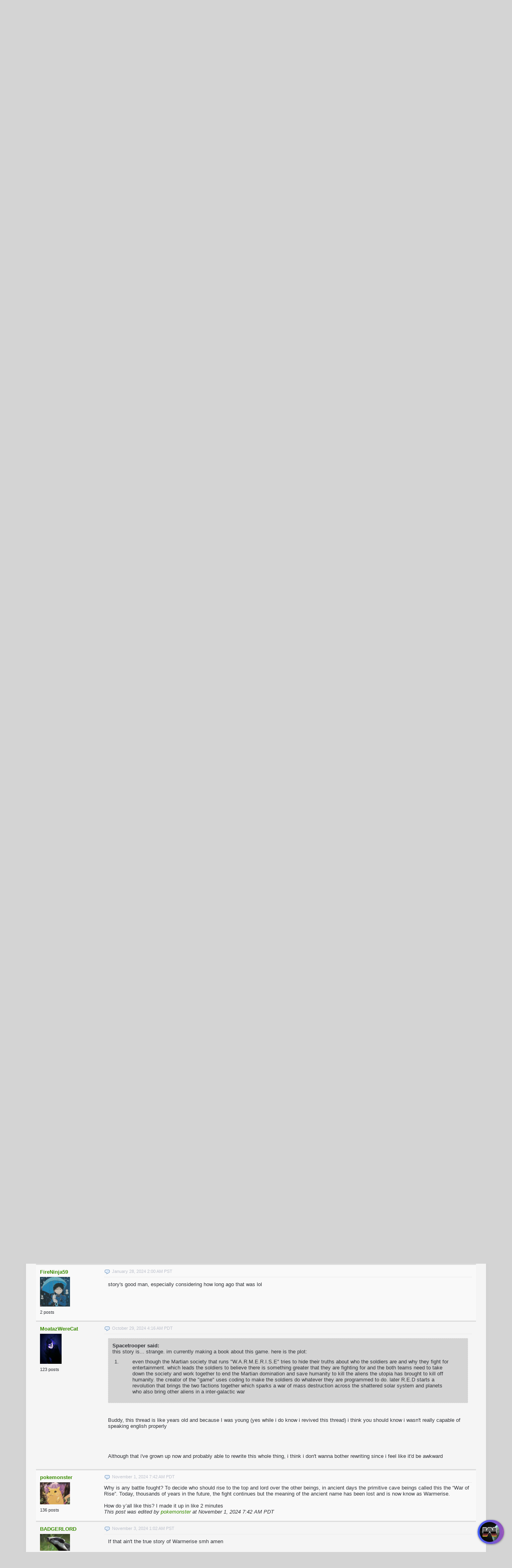

--- FILE ---
content_type: text/html; charset=UTF-8
request_url: https://warmerise.com/forums/topic/993/game-actual-story-of-warmerise/view/post_id/48175
body_size: 12558
content:
<!DOCTYPE html><html xmlns="http://www.w3.org/1999/xhtml" xml:lang="en" lang="en" dir="ltr">
<head>
  <base href="/" />

  
    

      <title>[GAME] Actual Story of Warmerise - Warmerise</title>
  <meta http-equiv="Content-Type" content="text/html; charset=UTF-8" />
<meta http-equiv="Content-Language" content="en" />
<meta name="description" content="Once long years ago in 2070 An cyborgs was sented to earth on their attack Was red team mostly known to have blood why? Because they are cyborgs made out of ..." />
<meta name="keywords" content="once,long,years,ago,in,2070,cyborgs,was,sented,earth,on,their,attack,red" />


      <link href="/favicon.ico?c=265" rel="favicon" type="image/x-icon" />
<link href="/minify/css/a33d02b3ff92e689ec8e1f7b5a909fe9.css" media="screen" rel="stylesheet" />
<link href="https://warmerise.com/forums/topic/993/game-actual-story-of-warmerise/view/post_id/48175" rel="canonical" />
  

    
    <script type="text/javascript">if (window.location.hash == '#_=_')window.location.hash = '';</script>
  <script type="text/javascript">
      </script>
    <script type="text/javascript" src="/externals/mootools/mootools-core-more-chootools-smoothbox4-combined.js?c=265"></script>
<script type="text/javascript" src="/minify/js/b982edfd968fe0bef84266a16707b8bf.js"></script>
<script type="text/javascript">
    //<![CDATA[
    
    Date.setServerOffset('Fri, 16 Jan 2026 17:13:52 +0000');
    
    en4.orientation = 'ltr';
    en4.core.environment = 'production';
    en4.core.language.setLocale('en');
    en4.core.setBaseUrl('/');
    en4.core.staticBaseUrl = '/';
    en4.core.loader = new Element('img', {src: en4.core.staticBaseUrl + 'application/modules/Core/externals/images/loading.gif'});
    
          en4.core.subject = {
        type : 'forum_topic',
        id : 993,
        guid : 'forum_topic_993'
      };
            if( false ) {
      en4.core.runonce.add(function() {
        en4.core.dloader.attach();
      });
    }
    
        //]]>
</script>
<script type="text/javascript">
    //<![CDATA[
    en4.core.language.addData({"Save":"Save","Cancel":"Cancel","delete":"delete"});    //]]>
</script>

  
  
    
    <meta name="viewport" content="width=device-width, initial-scale=1" />
 
</head>
<body id="global_page_forum-topic-view">
    <div id="global_header">
    <div class="layout_page_header">
<div class="generic_layout_container layout_main">
<div class="generic_layout_container layout_core_menu_mini">
<div id='core_menu_mini_menu'>
    <ul>
              <li><a  href="/login/return_url/64-L2ZvcnVtcy90b3BpYy85OTMvZ2FtZS1hY3R1YWwtc3Rvcnktb2Ytd2FybWVyaXNlL3ZpZXcvcG9zdF9pZC80ODE3NQ%3D%3D" class="menu_core_mini core_mini_auth">Sign In</a></li>
          <li><a  href="/signup" class="menu_core_mini core_mini_signup">Sign Up</a></li>
              <li id="global_search_form_container">
        <form id="global_search_form" action="/search" method="get">
          <input type='text' class='text suggested' name='query' id='global_search_field' size='20' maxlength='100' alt='Search' />
        </form>
      </li>
      </ul>
</div>


<script type='text/javascript'>
  var notificationUpdater;

  en4.core.runonce.add(function(){
    if($('global_search_field')){
      new OverText($('global_search_field'), {
        poll: true,
        pollInterval: 500,
        positionOptions: {
          position: ( en4.orientation == 'rtl' ? 'upperRight' : 'upperLeft' ),
          edge: ( en4.orientation == 'rtl' ? 'upperRight' : 'upperLeft' ),
          offset: {
            x: ( en4.orientation == 'rtl' ? -4 : 4 ),
            y: 2
          }
        }
      });
    }

    if($('notifications_markread_link')){
      $('notifications_markread_link').addEvent('click', function() {
        //$('notifications_markread').setStyle('display', 'none');
        en4.activity.hideNotifications('0 Updates');
      });
    }

      });


  var toggleUpdatesPulldown = function(event, element, user_id) {
    if( element.className=='updates_pulldown' ) {
      element.className= 'updates_pulldown_active';
      showNotifications();
    } else {
      element.className='updates_pulldown';
    }
  }

  var showNotifications = function() {
    en4.activity.updateNotifications();
    new Request.HTML({
      'url' : en4.core.baseUrl + 'activity/notifications/pulldown',
      'data' : {
        'format' : 'html',
        'page' : 1
      },
      'onComplete' : function(responseTree, responseElements, responseHTML, responseJavaScript) {
        if( responseHTML ) {
          // hide loading icon
          if($('notifications_loading')) $('notifications_loading').setStyle('display', 'none');

          $('notifications_menu').innerHTML = responseHTML;
          $('notifications_menu').addEvent('click', function(event){
            event.stop(); //Prevents the browser from following the link.

            var current_link = event.target;
            var notification_li = $(current_link).getParent('li');

            // if this is true, then the user clicked on the li element itself
            if( notification_li.id == 'core_menu_mini_menu_update' ) {
              notification_li = current_link;
            }

            var forward_link;
            if( current_link.get('href') ) {
              forward_link = current_link.get('href');
            } else{
              forward_link = $(current_link).getElements('a:last-child').get('href');
            }

            if( notification_li.get('class') == 'notifications_unread' ){
              notification_li.removeClass('notifications_unread');
              en4.core.request.send(new Request.JSON({
                url : en4.core.baseUrl + 'activity/notifications/markread',
                data : {
                  format     : 'json',
                  'actionid' : notification_li.get('value')
                },
                onSuccess : function() {
                  window.location = forward_link;
                }
              }));
            } else {
              window.location = forward_link;
            }
          });
        } else {
          $('notifications_loading').innerHTML = 'You have no new updates.';
        }
      }
    }).send();
  };

  /*
  function focusSearch() {
    if(document.getElementById('global_search_field').value == 'Search') {
      document.getElementById('global_search_field').value = '';
      document.getElementById('global_search_field').className = 'text';
    }
  }
  function blurSearch() {
    if(document.getElementById('global_search_field').value == '') {
      document.getElementById('global_search_field').value = 'Search';
      document.getElementById('global_search_field').className = 'text suggested';
    }
  }
  */
</script></div>

<div class="generic_layout_container layout_core_menu_logo">
<a  href="/"><img src="public/admin/5b9sw8.png" alt="Warmerise" width="284" height="84" /></a></div>

<div class="generic_layout_container layout_core_menu_main">
<ul class="navigation">
    <li>
        <a class="menu_core_main core_main_home" href="/">Home</a>
    </li>
    <li>
        <a class="menu_core_main custom_192" href="/pages/RedvsBlue">Play Now</a>
    </li>
    <li>
        <a class="menu_core_main custom_193" href="/pages/top100">Top 100</a>
    </li>
    <li>
        <a class="menu_core_main core_main_group" href="/groups">Clans</a>
    </li>
    <li>
        <a class="menu_core_main core_main_poll" href="/polls">Polls</a>
    </li>
    <li>
        <a class="menu_core_main core_main_video" href="/videos">Videos</a>
    </li>
    <li>
        <a class="menu_core_main core_main_forum" href="/forums">Forum</a>
    </li>
</ul></div>

<div class="generic_layout_container layout_seaocore_seaocores_lightbox"><div style="display: none;">
<style type="text/css">
  .photo_lightbox_left, 
  .seaocore_lightbox_image_content {background:#0c0c0c;}
  .seaocore_lightbox_user_options{background:#0c0c0c;}
  .seaocore_lightbox_user_right_options{background:#0c0c0c;}
  .seaocore_lightbox_photo_detail{background:#0c0c0c;}
  .seaocore_lightbox_user_options a,
  .seaocore_lightbox_photo_detail,
  .seaocore_lightbox_photo_detail a{color:#FFFFFF;}
</style> 
</div>
<div class='photo_lightbox' id='seaocore_photo_lightbox' style='display: none;'> 
   </div>
<script type="text/javascript">
  var activityfeed_lightbox = '1';
  var flag = '0';
</script>
<div class="photo_lightbox" id="album_light" style="display: none;"></div>
</div>

<div class="generic_layout_container layout_core_html_block">
<style>
.forum_topic_posts img {
max-width: 100%;
height: auto;
}

div.albums_viewmedia, div.albums_viewmedia #media_photo {
max-width: 100%;
}
div.albums_viewmedia_info {
border: 1px solid #fdfdfd;
}
.youtube_iframe_big {
    width: 874px;
    height: 490px;
}
.layout_video_show_same_tags .timestamp, .layout_video_show_also_liked .timestamp,
.layout_video_show_same_poster .timestamp {
	display: none
}

ul.feed .feed_item_link_desc span {
color: #232723;
}

#messages_form_reply .form-elements {
padding: 10px;
background: #eaeaea;
}
#messages_form_reply .compose-content {
background: #fff;
border-radius: 0;
}

.layout_core_menu_main > ul > li a {
font-weight: bold;
}
.fc-consent-root .fc-button:focus .fc-button-label {
outline: 0 !important;
}

.layout_core_menu_main > ul > li:not(.active) a:not(:hover):link, .layout_core_menu_main > ul > li:not(.active) a:not(:hover):visited, .layout_core_menu_mini #core_menu_mini_menu>ul>li>a {
color: #4b4b4e;
}
#core_menu_mini_menu .overTxtLabel {
color: #656668;
}
.layout_gamestreamhome_signup .global_form button, .layout_gamestreamhome_signup .global_form button:hover {
color: #1B2234;
}
</style></div>

<div class="generic_layout_container layout_side_ads">		        
                    <!-- Quick Play Button -->
            <style>
                #floating_game_window {
                    background: gray;
                    display: block;
                    position: fixed;
                    left: 10px;
                    top: 10px;
                    overflow: hidden;
                    /*border-radius: 3px;
                    border: 1px solid #a1a1a1;
                    box-shadow: 0px 1px 4px rgb(16 16 17 / 50%);*/
                    z-index: 111;
                    box-sizing: border-box;
                }
                
                #floating_game_window #window_panel {
                    display: block;
                    /*background: -webkit-gradient(linear, left top, left bottom, color-stop(0, #ebebeb, color-stop(1, #d5d5d5)));
                    background: -webkit-linear-gradient(top, #ebebeb, #d5d5d5);
                    background: -moz-linear-gradient(top, #ebebeb, #d5d5d5);
                    background: -ms-linear-gradient(top, #ebebeb, #d5d5d5);
                    background: -o-linear-gradient(top, #ebebeb, #d5d5d5);
                    background: linear-gradient(top, #ebebeb, #d5d5d5);*/
                    padding: 6px;
                    /*overflow: hidden;*/
                    /*border-bottom: 1px solid #a1a1a1;*/
                    /*border-bottom: 1px solid #c4c4c4;*/
                    -webkit-user-select: none; /* Safari */
                    -ms-user-select: none; /* IE 10 and IE 11 */
                    user-select: none; /* Standard syntax */
                    box-sizing: border-box;
                    position: absolute;
                    width: 100%;
                    left: 0;
                    top: 0;
                    transition: top 0.25s cubic-bezier(0.22, 0.61, 0.36, 1);
                    background: rgba(0, 0, 0, 0.5);
                    background: linear-gradient(to bottom, rgba(0, 0, 0, 0.5) 75%, transparent);
                    /*border-bottom: 1px solid rgb(0.2274, 0.2274, 0.2274, 0.34);*/
                }

                #floating_game_window #window_panel #window_title {
                    /*color: #4d494d;*/
                    color: #dfdfdf;
                    font-size: 14px;
                    display: inline-block;
                    vertical-align: middle;
                    position: absolute;
                    width: 100%;
                    text-align: center;
                    left: 0;
                    top: 0;
                    line-height: 21px;
                }
                
                /*#floating_game_window #window_panel:hover {
                    cursor: move;
                }*/
                
                #floating_game_window #window_panel .window-panel-button {
                    background: #ff5c5c;
                    display: table;
                    width: 15px;
                    height: 15px;
                    text-align: center;
                    border-radius: 100%;
                    color: #1a1a1a;
                    margin-right: 3px;
                    display: inline-block;
                    vertical-align: top;
                    position: relative;
                    z-index: 1;
                    margin-top: -3px;
                }
                
                #floating_game_window #window_panel .window-panel-button span {
                    display: block;
                    font-size: 11px;
                    width: 15px;
                    height: 15px;
                    line-height: 15px;
                }
                
                #floating_game_window #window_panel .window-panel-button:hover {
                    cursor: pointer;
                }
                
                #floating_game_window #window_panel .window-panel-button:hover span {
                    display: block;
                }
                
                #floating_game_window #game_area {
                    width: /*1000px*/ 100%;
                    height: 600px;
                    box-sizing: border-box;
                }
                
                #media_area {
                    height: 90px;
                    width: 100%;
                    /*background: #f5f5f5;*/
                    display: block;
                    box-sizing: border-box;
                    position: absolute;
                    top: 0;
                    opacity: 0.5;
                    pointer-events: none;
                }
                
                #media_area:hover {
                    opacity: 1;
                }
                
                #media_area a {
                    pointer-events: all;
                }
                
                #media_area .media-close-button:hover {
                    cursor: pointer;
                }
            </style>
         
            <div id="floating_game_window" style="display: none;" >
                <div id="window_panel" >
                    <div class="window-panel-button" title="Close" onclick="CloseGameWindow();"><span>&#10006;</span></div>
                    <div id="window_title" >Warmerise | Red vs Blue</div>
                    <div id="window_panel_hover_target" style="position: absolute; display: block; width: 100%; height: 5px; left: 0; bottom: -5px;"></div>
                </div>
                <div id="game_area" >
                
                </div>
                <div id="media_area" >
                
                </div>
            </div>
            
            <script>
                function ResizeGameWindow(){
                    if(game_iframe == null)
                        return;
                    
                    floating_game_window.style.left = 0;
                    floating_game_window.style.top = 0;
                    floating_game_window.style.width = window.innerWidth + "px";
                    floating_game_window.style.height = window.innerHeight + "px";
                    game_area.style.height = (floating_game_window.clientHeight/* - window_panel.offsetHeight*//* - media_area.offsetHeight*/)  + "px";
                }
                
                window.addEventListener("resize", ResizeGameWindow);
                
                function FetchMedia(){
                    /*if(mediaRequestsToOmit > 0){
                        mediaRequestsToOmit--;
                        return;
                    }
                    fetch('/Warmerise/Request/?action_local=request&pool_id=82206')
                        .then(res => res.json())
                        .then((out) => {
                            if(out.error == ""){
                                media_area.innerHTML = "";
                                var a = document.createElement('a');
                                a.href = out.click_url;
                                a.style.cssText = "width:" + out.image_width + "px; height:" + out.image_height + "px; background:" + "url('" + out.image_url + "'); background-repeat:no-repeat; background-size:contain; display:table; margin:0 auto; position: relative; border-radius: 0 0 3px 3px;";
                                a.target = '_blank';
                                var close_button = document.createElement('div');
                                close_button.title = "Close Ad";
                                close_button.className = "media-close-button";
                                close_button.style.cssText = 'display: block; width: 15px; height: 15px; box-sizing: border-box; border-radius: 100%; border: 1px solid #f5f5f5; color: #f5f5f5; text-align: center; position: absolute; bottom: 0; right: 0;';
                                close_button.innerHTML = '<span style="font-size: 10px; line-height: 13px; display: block; width: 13px; height: 13px;">&#10006;</span>';
                                close_button.onclick = function(e) {
                                    e.preventDefault();
                                    media_area.innerHTML = "";
                                    mediaRequestsToOmit = 30;
                                };
                                a.appendChild(close_button);
                                media_area.appendChild(a);
                            }
                    }).catch(err => console.error(err));*/
                }
                
                //Dragable window
                var floating_game_window = document.getElementById("floating_game_window");
                var window_panel = document.getElementById("window_panel");
                var game_area = document.getElementById("game_area");
                var media_area = document.getElementById("media_area");
                var window_title = document.getElementById("window_title");
                var game_iframe = null;
                var store_title = "";
                var ad_interval = null;
                var mediaRequestsToOmit = 0;
                var onPanelMouseLeaveTimeout = null;
                
                window_panel.onmouseenter = function(){
                    OnPanelMouseEnter(this);
                };
                function OnPanelMouseEnter(el){
                    el.style.top = 0;
                    if(onPanelMouseLeaveTimeout != null){
                        clearTimeout(onPanelMouseLeaveTimeout);
                        onPanelMouseLeaveTimeout = null;
                    }
                }
                window_panel.onmouseleave = function(){
                    OnPanelMouseLeave(this, 1000);
                };
                function OnPanelMouseLeave(el, delay){
                    onPanelMouseLeaveTimeout = setTimeout(function() { el.style.top = "-" + el.offsetHeight + "px"; }, /*2500*/ delay);
                }

                //dragElement(floating_game_window);
                
                function dragElement(elmnt, drag_elemnt, callback = null) {
                    var pos1 = 0, pos2 = 0, pos3 = 0, pos4 = 0;
                    var startX = 0, startY = 0;
                    /*if (document.getElementById(/*elmnt.id + "header"* / "window_panel")) {
                        // if present, the header is where you move the DIV from:
                        document.getElementById(/*elmnt.id + "header"* / "window_panel").onmousedown = dragMouseDown;
                    } else {
                        // otherwise, move the DIV from anywhere inside the DIV:
                        elmnt.onmousedown = dragMouseDown;
                    }*/
                    
                    drag_elemnt.onmousedown = dragMouseDown;

                    function dragMouseDown(e) {
                        e = e || window.event;
                        e.preventDefault();
                        // get the mouse cursor position at startup:
                        pos3 = e.clientX;
                        pos4 = e.clientY;
                        startX = e.clientX;
                        startY = e.clientY;
                        document.onmouseup = closeDragElement;
                        // call a function whenever the cursor moves:
                        document.onmousemove = elementDrag;
                    }

                    function elementDrag(e) {
                        e = e || window.event;
                        e.preventDefault();
                        // calculate the new cursor position:
                        pos1 = pos3 - e.clientX;
                        pos2 = pos4 - e.clientY;
                        pos3 = e.clientX;
                        pos4 = e.clientY;
                        // set the element's new position:
                        elmnt.style.top = (elmnt.offsetTop - pos2) + "px";
                        elmnt.style.left = (elmnt.offsetLeft - pos1) + "px";
                    }

                    function closeDragElement() {
                        if(callback != null){
                            callback(startX, startY, pos3, pos4);
                        }
                        // stop moving when mouse button is released:
                        document.onmouseup = null;
                        document.onmousemove = null;
                    }
                }
                
                function OpenGameWindow(){
                    if(game_iframe == null){
                        game_iframe = document.createElement('iframe');
                        game_iframe.src = "/Warmerise/ProductionWebGL/PlayerData/?v=5.0.9&DisablePreloader=0";
                        game_iframe.style.width = "100%";
                        game_iframe.style.height = "100%";
                        game_iframe.style.border = "0";
                        game_iframe.setAttribute("scrolling", "no");
                        game_area.appendChild(game_iframe);
                        
                        //mediaRequestsToOmit = 0;

                        var game_panel_info_key = "wm_game_panel_info";
                        OnPanelMouseEnter(window_panel);
                        OnPanelMouseLeave(window_panel, sessionStorage.getItem(game_panel_info_key) === null ? 2000 : 1000);
                        if (sessionStorage.getItem(game_panel_info_key) === null) {
                            
                            sessionStorage.setItem(game_panel_info_key, "1");
                        }
                    }
                    
                    floating_game_window.style.display = "block";
                    /*var height_tmp = floating_game_window.offsetHeight;
                    var width_tmp = floating_game_window.offsetWidth;
                    floating_game_window.style.left = (window.innerWidth/2 - width_tmp/2) + "px";
                    floating_game_window.style.top = (window.innerHeight/2 - height_tmp/2) + "px";*/
                    ResizeGameWindow();
                    
                    if(store_title == ""){
                        store_title = document.title;
                    }
                    
                    document.title = "(Playing) " + store_title;
                    
                    media_area.innerHTML = "";
                    
                    setTimeout(FetchMedia, 20000);
                    if(ad_interval != null){
                        clearInterval(ad_interval);
                        //ad_interval = null;
                    }
                    ad_interval = setInterval(FetchMedia, 120000); //1min. = 60000 milliseconds
                    
                    document.body.style.overflow = "hidden";
                }
                
                function CloseGameWindow(){
                    if(!confirm("Close the game?"))
                        return;
                    
                    if(game_iframe != null){
                        game_iframe.remove();
                        game_iframe = null;
                    }
                    
                    floating_game_window.style.display = "none";
                    
                    document.title = store_title;
                    
                    document.body.style.overflow = null;
                    
                    if(ad_interval != null){
                        clearInterval(ad_interval);
                        ad_interval = null;
                    }
                }
            </script>
            
                        
            <style>
                #floating_play_button { height: 60px; width: 60px; position: fixed; border-radius: 30px; overflow: hidden; box-shadow: 0px 1px 4px rgba(16, 16, 17, 0.5); -webkit-user-select: none; -ms-user-select: none; user-select: none; z-index: 44; }
                
                #floating_play_button:active { margin-bottom: -1px; }
                
                #floating_play_button:hover { cursor: pointer; }
                
                #floating_play_button .button_icon { width: 50px; height: 50px; border-radius: 100%; position: absolute; left: 5px; top: 5px; overflow: hidden; background: #0e0e0f; }
                
                #floating_play_button .button_icon img { width: 50px; height: 50px; transition: scale 0.25s cubic-bezier(0.22, 0.61, 0.36, 1); }
                
                #floating_play_button_drag_target { position: absolute; height: 100%; width: 20px; z-index: 1; left: 0; top: 0;}
                
                #floating_play_button_drag_target:hover { cursor: move; }
                
                #background_gradient { background: rgb(63,94,251); background: linear-gradient(90deg, rgba(63,94,251,1) 0%, rgba(252,70,107,1) 100%); height: 100%; width: 157px; position: absolute; left: 0; top: 0; z-index: -1; }
                
                #floating_play_button_text { display: block; line-height: 60px; color: #fbf5ff; font-size: 14px; margin-left: 60px; transition: opacity 0.25s cubic-bezier(0.4, 0, 0.2, 1); opacity: 0; position: absolute; white-space: nowrap; text-transform: uppercase; }
                
                .active #floating_play_button_text { opacity: 1; }
                #floating_play_button.hower .button_icon img { scale: 107%; }
            </style>
            
            <div id="floating_play_button">
                <div id="floating_play_button_drag_target" ></div>
                <div id="background_gradient"></div>
                <div class="button_icon" id="button_icon" ><img src="/Warmerise/Images/GameIcon_small.jpg" alt="Warmerise Game Icon"></div>
                <div id="floating_play_button_text">Play Now</div>
            </div>
            
            <script>
                var floating_play_button = document.getElementById("floating_play_button");
                var background_gradient = document.getElementById("background_gradient");
                var floating_play_button_text = document.getElementById("floating_play_button_text");
                var button_drag_target = document.getElementById("floating_play_button_drag_target");
                
                document.getElementById("background_gradient").style.width = (60 + floating_play_button_text.offsetWidth + 10) + 'px';
                
                var cornet_storage_key = "wm_quick_play_button_settings";
                var floating_button_info_expand_key =  "wm_quick_play_button_info";
                var corner = 1; //1 = bottom right, 2 = top right, 3 = top left, 4 = bottom left
                if (localStorage.getItem(cornet_storage_key) !== null) {
                    var str_tmp = localStorage.getItem(cornet_storage_key);
                    if(str_tmp.length > 0) {
                        if (!isNaN(str_tmp)) {
                            corner = parseInt(str_tmp);
                        }
                    }
                }
                SetFloatingButtonCorner(corner, false);
                
                floating_play_button.onmouseenter = function(){
                    FloatingButtonMouseHover(this);
                };
                function FloatingButtonMouseHover(el){
                    el.className='active hower'; 
                    el.style.width = (60 + floating_play_button_text.offsetWidth + 10) + 'px';
                }
                floating_play_button.onmouseleave = function(){
                    FloatingButtonMouseLeave(this);
                };
                function FloatingButtonMouseLeave(el){
                    el.className=''; 
                    el.style.width = null;
                }
                floating_play_button.onclick = function(e){
                    if(e.target == button_drag_target)
                        return;
                    //window.open('https://warmerise.com/pages/RedvsBlue', '_top');
                    OpenGameWindow();
                };
                
                if (localStorage.getItem(floating_button_info_expand_key) === null) {
                    FloatingButtonMouseHover(floating_play_button);
                    setTimeout(function() { FloatingButtonMouseLeave(floating_play_button); }, 2500);
                    
                    localStorage.setItem(floating_button_info_expand_key, "1");
                }
                
                dragElement(floating_play_button, button_drag_target, FloatingButtonDragCallback);
                
                function SetFloatingButtonCorner(corner_id, animate){
                    floating_play_button.style.transition = "width 0.25s cubic-bezier(0.22, 0.61, 0.36, 1),top 0.25s cubic-bezier(0.22, 0.61, 0.36, 1),left 0.25s cubic-bezier(0.22, 0.61, 0.36, 1)";
                                    
                    floating_play_button.style.left = null;
                    floating_play_button.style.top = null;
                    floating_play_button.style.right = null;
                    floating_play_button.style.bottom = null;
                    
                    if(animate){
                        if(corner_id == 1){
                            floating_play_button.style.top = "calc(100% - 80px)";  
                            floating_play_button.style.left = "calc(100% - 80px)"; 
                        }
                        else if(corner_id == 2){
                            floating_play_button.style.top = "20px";  
                            floating_play_button.style.left = "calc(100% - 80px)"; 
                        }
                        else if(corner_id == 3){
                            floating_play_button.style.top = "20px";    
                            floating_play_button.style.left = "20px"; 
                        }
                        else if(corner_id == 4){
                            floating_play_button.style.top = "calc(100% - 80px)";  
                            floating_play_button.style.left = "20px";
                        }
                            
                        setTimeout(function() {                    
                            SetFloatingButtonCornerBase(corner_id);
                        }, 300);
                    }else{
                        SetFloatingButtonCornerBase(corner_id);
                    }
                }
                
                function SetFloatingButtonCornerBase(corner_id){
                    floating_play_button.style.left = null;
                    floating_play_button.style.top = null;
                    floating_play_button.style.right = null;
                    floating_play_button.style.bottom = null;
                    
                    if(corner_id == 1){
                        floating_play_button.style.right = "20px";  
                        floating_play_button.style.bottom = "20px"; 
                    }
                    else if(corner_id == 2){
                        floating_play_button.style.right = "20px";  
                        floating_play_button.style.top = "20px"; 
                    }
                    else if(corner_id == 3){
                        floating_play_button.style.left = "20px";  
                        floating_play_button.style.top = "20px"; 
                    }
                    else if(corner_id == 4){
                        floating_play_button.style.left = "20px";  
                        floating_play_button.style.bottom = "20px"; 
                    }
                    
                    floating_play_button.style.transition = "width 0.25s cubic-bezier(0.22, 0.61, 0.36, 1)";
                }
                
                function FloatingButtonDragCallback(startX, startY, endX, endY){
                    //console.log(startX, startY, endX, endY, corner);
                    
                    var threshold = 24;
                    
                    //Diagonal
                    if(Math.abs(endY - startY) > threshold * 1.5 && Math.abs(endX - startX) > threshold * 1.5){
                        var differenceX = endX - startX;
                        if(corner == 1 && differenceX < 0){
                            corner = 3;
                        }
                        else if(corner == 3 && differenceX > 0){
                            corner = 1;
                        }
                        else if(corner == 2 && differenceX < 0){
                            corner = 4;
                        }
                        else if(corner == 4 && differenceX > 0){
                            corner = 2;
                        }
                    }
                    else if(Math.abs(endY - startY) > threshold){
                        var differenceY = endY - startY;
                        if(corner == 1 && differenceY < 0){
                            corner = 2;
                        }
                        else if(corner == 2 && differenceY > 0){
                            corner = 1;
                        }
                        else if(corner == 3 && differenceY > 0){
                            corner = 4;
                        }
                        else if(corner == 4 && differenceY < 0){
                            corner = 3;
                        }
                    }
                    else if(Math.abs(endX - startX) > threshold){
                        var differenceX = endX - startX;
                        if(corner == 1 && differenceX < 0){
                            corner = 4;
                        }
                        else if(corner == 2 && differenceX < 0){
                            corner = 3;
                        }
                        else if(corner == 4 && differenceX > 0){
                            corner = 1;
                        }
                        else if(corner == 3 && differenceX > 0){
                            corner = 2;
                        }
                    }
                    
                    localStorage.setItem(cornet_storage_key, corner.toString());

                    SetFloatingButtonCorner(corner, true);
                }
            </script>
            </div>
</div>
</div>
  </div>
  <div id='global_wrapper'>
    <div id='global_content'>
            
<div class="layout_page_forum_topic_view">
<div class="generic_layout_container layout_main">
<div class="generic_layout_container layout_middle">
<div class="generic_layout_container layout_core_content">

<h2>
<a  href="/forums">Forums</a>  &#187; <a  href="/forums/9">Off-Topic</a></h2>

<div class="forum_topic_title_wrapper">
  <div class="forum_topic_title_options">
    <a  href="/forums/9/off-topic" class="buttonlink icon_back">Back To Topics</a>          </div>
  <div class="forum_topic_title">
    <h3>[GAME] Actual Story of Warmerise</h3>
  </div>
</div>



<div class="forum_topic_pages">
  



</div>


<script type="text/javascript">
  en4.core.runonce.add(function() {
    $$('.forum_topic_posts_info_body').enableLinks();

    // Scroll to the selected post
    var post_id = 48175;
    if( post_id > 0 ) {
      window.scrollTo(0, $('forum_post_' + post_id).getPosition().y);
    }
  });
</script>

<ul class="forum_topic_posts">
                  <li id="forum_post_16016" class="forum_nth_0">
      <div class="forum_topic_posts_author">
        <div class="forum_topic_posts_author_name">
        <a  href="/profile/MoatazWereCat">MoatazWereCat</a>        </div>
        <div class="forum_topic_posts_author_photo">
        <img src="/public/user/36/71/06/664cb_20f3.jpg?c=b0a1" alt="" class="thumb_profile item_photo_user  thumb_profile" />        </div>
        <ul class="forum_topic_posts_author_info">
                                                          
                      <li>
              123              posts            </li>
                  </ul>
      </div>
      <div class="forum_topic_posts_info">
        <div class="forum_topic_posts_info_top">
          <div class="forum_topic_posts_info_top_anchor">
            <a href="/forums/topic/993/game-actual-story-of-warmerise/view/post_id/16016">
              &nbsp;
            </a>
          </div>
          <div class="forum_topic_posts_info_top_date">
            October 12, 2019 10:17 PM PDT          </div>
          <div class="forum_topic_posts_info_top_options">
                                              </div>
        </div>
        <div class="forum_topic_posts_info_body">
          <p>Once long years ago in 2070 An cyborgs was sented to earth on their attack Was red team mostly known to have blood why? Because they are cyborgs made out of machine opsite forces aka blue team nanotroopers has sented to fight against them battle was brutal Before they do that in 2030 Rebel ones was rebels but now they are Cyborgs Because of the infection Alot of those soldiers getting blead to death because of the attack unknownly the cyborgs where only ones who hold the gravity gun their king Was named the sky trooper and they have sky trooper in opsite force also they all attacked but one of sky trooper get injured into his leg and all cyborgs got really mad and angry they killed all ops and they all died once they have added strong and upgraded ones with shields red ones start acts like them blue ones are keeping their teammates safe by shield so they dont die they killed all cyborgs FINAL Attack for the cyborgs was TO KILL THE CAPTAIN mostly all them died no one surived against final attack So they make war and make rise this is why game called warmerise once they fight and they found captain dead on his chair all nanotropers got angry and used strong weapons And killed all cyborgs they finally kept humanity safe from being&nbsp; extinct also whats story behind the maps? Storys behind maps First one and last was The base Base was actually Base for the oposite force and other Thogether they fighted Until they destroyed the cyborgs Red team They find buried Rebel on the Floor Sky trooper said:How many years was this thing buried before? Nanotrooper:i have no idea Mostly they tired to firgure out the problem but They well try Most important Their Captain Name:<span style="background-color: #000000; color: #000000;">-----------</span></p>
<p><span style="background-color: #ffffff;">They want to stop the Cyborgs For once and for all Then they go to the most important Area called DIE RISE They fighted in it And no idea why the cyborgs are here Fighting alot and fighting fighting And after many gunfights They find that theres sercet note says theres Something else Written on it But with alien language it says That aliens was ones who created the Cyborgs from The Vent With blood</span></p>
<p><span style="background-color: #ffffff;">Sky trooper Said:This is very confusing i never heared of that before!</span></p>
<p><span style="background-color: #ffffff;">Nanotrooper:I know that is actually confusing</span></p>
<p><span style="background-color: #ffffff;">More storys coming soon</span></p>
<p><span style="background-color: #000000;">&nbsp;</span></p>                  </div>
              </div>
    </li>
                  <li id="forum_post_16027" class="forum_nth_1">
      <div class="forum_topic_posts_author">
        <div class="forum_topic_posts_author_name">
        <a  href="javascript:void(0);"><i>Deleted Member</i></a>        </div>
        <div class="forum_topic_posts_author_photo">
        <img src="/application/modules/User/externals/images/nophoto_user_thumb_profile.png" alt="" class="thumb_profile item_photo_user item_nophoto " />        </div>
        <ul class="forum_topic_posts_author_info">
                                                          
                  </ul>
      </div>
      <div class="forum_topic_posts_info">
        <div class="forum_topic_posts_info_top">
          <div class="forum_topic_posts_info_top_anchor">
            <a href="/forums/topic/993/game-actual-story-of-warmerise/view/post_id/16027">
              &nbsp;
            </a>
          </div>
          <div class="forum_topic_posts_info_top_date">
            October 14, 2019 4:48 AM PDT          </div>
          <div class="forum_topic_posts_info_top_options">
                                                                                      </div>
        </div>
        <div class="forum_topic_posts_info_body">
          <p>lol</p>                  </div>
              </div>
    </li>
                  <li id="forum_post_16031" class="forum_nth_0">
      <div class="forum_topic_posts_author">
        <div class="forum_topic_posts_author_name">
        <a  href="/profile/MoatazWereCat">MoatazWereCat</a>        </div>
        <div class="forum_topic_posts_author_photo">
        <img src="/public/user/36/71/06/664cb_20f3.jpg?c=b0a1" alt="" class="thumb_profile item_photo_user  thumb_profile" />        </div>
        <ul class="forum_topic_posts_author_info">
                                                          
                      <li>
              123              posts            </li>
                  </ul>
      </div>
      <div class="forum_topic_posts_info">
        <div class="forum_topic_posts_info_top">
          <div class="forum_topic_posts_info_top_anchor">
            <a href="/forums/topic/993/game-actual-story-of-warmerise/view/post_id/16031">
              &nbsp;
            </a>
          </div>
          <div class="forum_topic_posts_info_top_date">
            October 14, 2019 5:35 AM PDT          </div>
          <div class="forum_topic_posts_info_top_options">
                                              </div>
        </div>
        <div class="forum_topic_posts_info_body">
          <p>lol for what theres nothing FUNNY okay?</p>                  </div>
              </div>
    </li>
                  <li id="forum_post_16033" class="forum_nth_1">
      <div class="forum_topic_posts_author">
        <div class="forum_topic_posts_author_name">
        <a  href="javascript:void(0);"><i>Deleted Member</i></a>        </div>
        <div class="forum_topic_posts_author_photo">
        <img src="/application/modules/User/externals/images/nophoto_user_thumb_profile.png" alt="" class="thumb_profile item_photo_user item_nophoto " />        </div>
        <ul class="forum_topic_posts_author_info">
                                                          
                  </ul>
      </div>
      <div class="forum_topic_posts_info">
        <div class="forum_topic_posts_info_top">
          <div class="forum_topic_posts_info_top_anchor">
            <a href="/forums/topic/993/game-actual-story-of-warmerise/view/post_id/16033">
              &nbsp;
            </a>
          </div>
          <div class="forum_topic_posts_info_top_date">
            October 14, 2019 7:21 AM PDT          </div>
          <div class="forum_topic_posts_info_top_options">
                                                                                      </div>
        </div>
        <div class="forum_topic_posts_info_body">
          <p>You need some help learning english.</p>                  </div>
              </div>
    </li>
                  <li id="forum_post_16037" class="forum_nth_0">
      <div class="forum_topic_posts_author">
        <div class="forum_topic_posts_author_name">
        <a  href="/profile/MoatazWereCat">MoatazWereCat</a>        </div>
        <div class="forum_topic_posts_author_photo">
        <img src="/public/user/36/71/06/664cb_20f3.jpg?c=b0a1" alt="" class="thumb_profile item_photo_user  thumb_profile" />        </div>
        <ul class="forum_topic_posts_author_info">
                                                          
                      <li>
              123              posts            </li>
                  </ul>
      </div>
      <div class="forum_topic_posts_info">
        <div class="forum_topic_posts_info_top">
          <div class="forum_topic_posts_info_top_anchor">
            <a href="/forums/topic/993/game-actual-story-of-warmerise/view/post_id/16037">
              &nbsp;
            </a>
          </div>
          <div class="forum_topic_posts_info_top_date">
            October 14, 2019 9:43 AM PDT          </div>
          <div class="forum_topic_posts_info_top_options">
                                              </div>
        </div>
        <div class="forum_topic_posts_info_body">
          <p>You need to shut your mouth young man</p>                  </div>
              </div>
    </li>
                  <li id="forum_post_16038" class="forum_nth_1">
      <div class="forum_topic_posts_author">
        <div class="forum_topic_posts_author_name">
        <a  href="javascript:void(0);"><i>Deleted Member</i></a>        </div>
        <div class="forum_topic_posts_author_photo">
        <img src="/application/modules/User/externals/images/nophoto_user_thumb_profile.png" alt="" class="thumb_profile item_photo_user item_nophoto " />        </div>
        <ul class="forum_topic_posts_author_info">
                                                          
                  </ul>
      </div>
      <div class="forum_topic_posts_info">
        <div class="forum_topic_posts_info_top">
          <div class="forum_topic_posts_info_top_anchor">
            <a href="/forums/topic/993/game-actual-story-of-warmerise/view/post_id/16038">
              &nbsp;
            </a>
          </div>
          <div class="forum_topic_posts_info_top_date">
            October 14, 2019 9:50 AM PDT          </div>
          <div class="forum_topic_posts_info_top_options">
                                                                                      </div>
        </div>
        <div class="forum_topic_posts_info_body">
          <p>See? I knew you could speak english :D</p>                  </div>
              </div>
    </li>
                  <li id="forum_post_16050" class="forum_nth_0">
      <div class="forum_topic_posts_author">
        <div class="forum_topic_posts_author_name">
        <a  href="javascript:void(0);"><i>Deleted Member</i></a>        </div>
        <div class="forum_topic_posts_author_photo">
        <img src="/application/modules/User/externals/images/nophoto_user_thumb_profile.png" alt="" class="thumb_profile item_photo_user item_nophoto " />        </div>
        <ul class="forum_topic_posts_author_info">
                                                          
                  </ul>
      </div>
      <div class="forum_topic_posts_info">
        <div class="forum_topic_posts_info_top">
          <div class="forum_topic_posts_info_top_anchor">
            <a href="/forums/topic/993/game-actual-story-of-warmerise/view/post_id/16050">
              &nbsp;
            </a>
          </div>
          <div class="forum_topic_posts_info_top_date">
            October 14, 2019 8:55 PM PDT          </div>
          <div class="forum_topic_posts_info_top_options">
                                                                                      </div>
        </div>
        <div class="forum_topic_posts_info_body">
          <p><strong>shut my mouth too</strong></p>
<p>&nbsp;</p>
<p>&nbsp;</p>                  </div>
              </div>
    </li>
                  <li id="forum_post_16216" class="forum_nth_1">
      <div class="forum_topic_posts_author">
        <div class="forum_topic_posts_author_name">
        <a  href="javascript:void(0);"><i>Deleted Member</i></a>        </div>
        <div class="forum_topic_posts_author_photo">
        <img src="/application/modules/User/externals/images/nophoto_user_thumb_profile.png" alt="" class="thumb_profile item_photo_user item_nophoto " />        </div>
        <ul class="forum_topic_posts_author_info">
                                                          
                  </ul>
      </div>
      <div class="forum_topic_posts_info">
        <div class="forum_topic_posts_info_top">
          <div class="forum_topic_posts_info_top_anchor">
            <a href="/forums/topic/993/game-actual-story-of-warmerise/view/post_id/16216">
              &nbsp;
            </a>
          </div>
          <div class="forum_topic_posts_info_top_date">
            October 28, 2019 2:48 PM PDT          </div>
          <div class="forum_topic_posts_info_top_options">
                                                                                      </div>
        </div>
        <div class="forum_topic_posts_info_body">
          <p>Once there was an ultimate being named God, He then created a guy named Max, who made this game. BOOOOOOM MIND BLOWING!!!!!!!!</p>                  </div>
              </div>
    </li>
                  <li id="forum_post_18915" class="forum_nth_0">
      <div class="forum_topic_posts_author">
        <div class="forum_topic_posts_author_name">
        <a  href="/profile/ethan2005">ethan2005</a>        </div>
        <div class="forum_topic_posts_author_photo">
        <img src="/public/user/f7/b4/06/6a849_c2da.jpg?c=be68" alt="" class="thumb_profile item_photo_user  thumb_profile" />        </div>
        <ul class="forum_topic_posts_author_info">
                                                          
                      <li>
              12              posts            </li>
                  </ul>
      </div>
      <div class="forum_topic_posts_info">
        <div class="forum_topic_posts_info_top">
          <div class="forum_topic_posts_info_top_anchor">
            <a href="/forums/topic/993/game-actual-story-of-warmerise/view/post_id/18915">
              &nbsp;
            </a>
          </div>
          <div class="forum_topic_posts_info_top_date">
            May 23, 2020 2:27 PM PDT          </div>
          <div class="forum_topic_posts_info_top_options">
                                              </div>
        </div>
        <div class="forum_topic_posts_info_body">
          <p>lol, funny</p>                  </div>
              </div>
    </li>
                  <li id="forum_post_18925" class="forum_nth_1">
      <div class="forum_topic_posts_author">
        <div class="forum_topic_posts_author_name">
        <a  href="/profile/ExtremeDestiny555">ExtremeDestiny555</a>        </div>
        <div class="forum_topic_posts_author_photo">
        <img src="/public/user/21/a5/06/69882_7211.png?c=6774" alt="" class="thumb_profile item_photo_user  thumb_profile" />        </div>
        <ul class="forum_topic_posts_author_info">
                                                          
                      <li>
              58              posts            </li>
                  </ul>
      </div>
      <div class="forum_topic_posts_info">
        <div class="forum_topic_posts_info_top">
          <div class="forum_topic_posts_info_top_anchor">
            <a href="/forums/topic/993/game-actual-story-of-warmerise/view/post_id/18925">
              &nbsp;
            </a>
          </div>
          <div class="forum_topic_posts_info_top_date">
            May 23, 2020 8:34 PM PDT          </div>
          <div class="forum_topic_posts_info_top_options">
                                              </div>
        </div>
        <div class="forum_topic_posts_info_body">
          <p>Lol true that</p>                  </div>
              </div>
    </li>
                  <li id="forum_post_19133" class="forum_nth_0">
      <div class="forum_topic_posts_author">
        <div class="forum_topic_posts_author_name">
        <a  href="/profile/MoatazWereCat">MoatazWereCat</a>        </div>
        <div class="forum_topic_posts_author_photo">
        <img src="/public/user/36/71/06/664cb_20f3.jpg?c=b0a1" alt="" class="thumb_profile item_photo_user  thumb_profile" />        </div>
        <ul class="forum_topic_posts_author_info">
                                                          
                      <li>
              123              posts            </li>
                  </ul>
      </div>
      <div class="forum_topic_posts_info">
        <div class="forum_topic_posts_info_top">
          <div class="forum_topic_posts_info_top_anchor">
            <a href="/forums/topic/993/game-actual-story-of-warmerise/view/post_id/19133">
              &nbsp;
            </a>
          </div>
          <div class="forum_topic_posts_info_top_date">
            May 31, 2020 9:15 PM PDT          </div>
          <div class="forum_topic_posts_info_top_options">
                                              </div>
        </div>
        <div class="forum_topic_posts_info_body">
          <p>Anyways it wasn't that real fun</p>                  </div>
              </div>
    </li>
                  <li id="forum_post_43919" class="forum_nth_1">
      <div class="forum_topic_posts_author">
        <div class="forum_topic_posts_author_name">
        <a  href="/profile/MewEnger">MewEnger</a>        </div>
        <div class="forum_topic_posts_author_photo">
        <img src="/public/user/c6/17/0e/dfbbd_ef6b.png?c=30dd" alt="" class="thumb_profile item_photo_user  thumb_profile" />        </div>
        <ul class="forum_topic_posts_author_info">
                                                          
                      <li>
              1              posts            </li>
                  </ul>
      </div>
      <div class="forum_topic_posts_info">
        <div class="forum_topic_posts_info_top">
          <div class="forum_topic_posts_info_top_anchor">
            <a href="/forums/topic/993/game-actual-story-of-warmerise/view/post_id/43919">
              &nbsp;
            </a>
          </div>
          <div class="forum_topic_posts_info_top_date">
            February 27, 2023 1:15 AM PST          </div>
          <div class="forum_topic_posts_info_top_options">
                                              </div>
        </div>
        <div class="forum_topic_posts_info_body">
          <p>Thats very well written, great job!</p>
<p>&nbsp;</p>                  </div>
              </div>
    </li>
                  <li id="forum_post_43959" class="forum_nth_0">
      <div class="forum_topic_posts_author">
        <div class="forum_topic_posts_author_name">
        <a  href="/profile/Spacetrooper">Spacetrooper</a>        </div>
        <div class="forum_topic_posts_author_photo">
        <img src="/public/user/3c/ca/0d/daf7f_b7ed.png?c=33dd" alt="" class="thumb_profile item_photo_user  thumb_profile" />        </div>
        <ul class="forum_topic_posts_author_info">
                                                          
                      <li>
              956              posts            </li>
                  </ul>
      </div>
      <div class="forum_topic_posts_info">
        <div class="forum_topic_posts_info_top">
          <div class="forum_topic_posts_info_top_anchor">
            <a href="/forums/topic/993/game-actual-story-of-warmerise/view/post_id/43959">
              &nbsp;
            </a>
          </div>
          <div class="forum_topic_posts_info_top_date">
            February 28, 2023 8:18 PM PST          </div>
          <div class="forum_topic_posts_info_top_options">
                                              </div>
        </div>
        <div class="forum_topic_posts_info_body">
          <p>this story is... strange. im currently making a book about this game. here is the plot:</p>
<ol>
<li>
<div>
<div>
<div>even though the Martian society that runs "W.A.R.M.E.R.I.S.E" tries to hide their truths about who the soldiers are and why they fight for entertainment. which leads the soldiers to believe there is something greater that they are fighting for and the both teams need to take down the society and work together to end the Martian domination and save humanity to kill the aliens the utopia has brought to kill off humanity. the creator of the "game" uses coding to make the soldiers do whatever they are programmed to do. later R.E.D starts a revolution that brings the two factions together which sparks a war of mass destruction across the shattered solar system and planets who also bring other aliens in a inter-galactic war</div>
</div>
</div>
</li>
</ol>                  </div>
              </div>
    </li>
                  <li id="forum_post_44172" class="forum_nth_1">
      <div class="forum_topic_posts_author">
        <div class="forum_topic_posts_author_name">
        <a  href="/profile/mrdictionary">mrdictionary</a>        </div>
        <div class="forum_topic_posts_author_photo">
        <img src="/public/user/38/c0/0c/ca784_ffd2.jpg?c=9f6f" alt="" class="thumb_profile item_photo_user  thumb_profile" />        </div>
        <ul class="forum_topic_posts_author_info">
                                                          
                      <li>
              3              posts            </li>
                  </ul>
      </div>
      <div class="forum_topic_posts_info">
        <div class="forum_topic_posts_info_top">
          <div class="forum_topic_posts_info_top_anchor">
            <a href="/forums/topic/993/game-actual-story-of-warmerise/view/post_id/44172">
              &nbsp;
            </a>
          </div>
          <div class="forum_topic_posts_info_top_date">
            March 7, 2023 1:14 PM PST          </div>
          <div class="forum_topic_posts_info_top_options">
                                              </div>
        </div>
        <div class="forum_topic_posts_info_body">
          <p>Two teams pit against each other in an eternal struggle. The fight occurs in different areas on the same planet.</p>
<p>They are:&nbsp; Registered Players vs. Guests. Guests are put up for slaughter so Registered Players can buy capes. All Kinds of Capes. Look at those capes hanging out of the cars. That guy has a cape, he must be really good. Guests can't get capes. Their bodies are ground up to make more capes.&nbsp;</p>
<p>Some say they've seen a Cape floating around not attached to a Registered Player. Slaughtering all in its wake. Some say it lives in an offshore UFO that is on an island for some reason. Some say its in the tunnels that no one has time to go in. Can the Cape be stopped? Will Guests and Registered Players all band together, or will they keep doing the grunt work for BIG CAPE? feeding its gaping maw.&nbsp;</p>                      <br />
            <i>
              This post was edited by <a  href="/profile/mrdictionary">mrdictionary</a> at March 7, 2023 1:15 PM PST            </i>
                  </div>
              </div>
    </li>
                  <li id="forum_post_44174" class="forum_nth_0">
      <div class="forum_topic_posts_author">
        <div class="forum_topic_posts_author_name">
        <a  href="/profile/Spacetrooper">Spacetrooper</a>        </div>
        <div class="forum_topic_posts_author_photo">
        <img src="/public/user/3c/ca/0d/daf7f_b7ed.png?c=33dd" alt="" class="thumb_profile item_photo_user  thumb_profile" />        </div>
        <ul class="forum_topic_posts_author_info">
                                                          
                      <li>
              956              posts            </li>
                  </ul>
      </div>
      <div class="forum_topic_posts_info">
        <div class="forum_topic_posts_info_top">
          <div class="forum_topic_posts_info_top_anchor">
            <a href="/forums/topic/993/game-actual-story-of-warmerise/view/post_id/44174">
              &nbsp;
            </a>
          </div>
          <div class="forum_topic_posts_info_top_date">
            March 7, 2023 4:32 PM PST          </div>
          <div class="forum_topic_posts_info_top_options">
                                              </div>
        </div>
        <div class="forum_topic_posts_info_body">
          That’s not even a story                   </div>
              </div>
    </li>
                  <li id="forum_post_44186" class="forum_nth_1">
      <div class="forum_topic_posts_author">
        <div class="forum_topic_posts_author_name">
        <a  href="/profile/mrdictionary">mrdictionary</a>        </div>
        <div class="forum_topic_posts_author_photo">
        <img src="/public/user/38/c0/0c/ca784_ffd2.jpg?c=9f6f" alt="" class="thumb_profile item_photo_user  thumb_profile" />        </div>
        <ul class="forum_topic_posts_author_info">
                                                          
                      <li>
              3              posts            </li>
                  </ul>
      </div>
      <div class="forum_topic_posts_info">
        <div class="forum_topic_posts_info_top">
          <div class="forum_topic_posts_info_top_anchor">
            <a href="/forums/topic/993/game-actual-story-of-warmerise/view/post_id/44186">
              &nbsp;
            </a>
          </div>
          <div class="forum_topic_posts_info_top_date">
            March 8, 2023 10:31 AM PST          </div>
          <div class="forum_topic_posts_info_top_options">
                                              </div>
        </div>
        <div class="forum_topic_posts_info_body">
          <p>CAPES</p>                  </div>
              </div>
    </li>
                  <li id="forum_post_47166" class="forum_nth_0">
      <div class="forum_topic_posts_author">
        <div class="forum_topic_posts_author_name">
        <a  href="/profile/MoatazWereCat">MoatazWereCat</a>        </div>
        <div class="forum_topic_posts_author_photo">
        <img src="/public/user/36/71/06/664cb_20f3.jpg?c=b0a1" alt="" class="thumb_profile item_photo_user  thumb_profile" />        </div>
        <ul class="forum_topic_posts_author_info">
                                                          
                      <li>
              123              posts            </li>
                  </ul>
      </div>
      <div class="forum_topic_posts_info">
        <div class="forum_topic_posts_info_top">
          <div class="forum_topic_posts_info_top_anchor">
            <a href="/forums/topic/993/game-actual-story-of-warmerise/view/post_id/47166">
              &nbsp;
            </a>
          </div>
          <div class="forum_topic_posts_info_top_date">
            August 14, 2023 5:21 AM PDT          </div>
          <div class="forum_topic_posts_info_top_options">
                                              </div>
        </div>
        <div class="forum_topic_posts_info_body">
          <p>Guys please, this thread is like really old, i made this bs when i was a kid.&nbsp;</p>
<p>&nbsp;</p>
<p>&nbsp;</p>
<p>i might not update the story because i'm not supposed to, so please, i'm sorry if this story was grammartically incorrect that was just how i was back then.</p>
<p>&nbsp;</p>
<p>i have grew up with warmerise and disliked how i acted back then, i apologise deeply to anyone confused about this story</p>                      <br />
            <i>
              This post was edited by <a  href="/profile/MoatazWereCat">MoatazWereCat</a> at August 14, 2023 5:26 AM PDT            </i>
                  </div>
              </div>
    </li>
                  <li id="forum_post_47174" class="forum_nth_1">
      <div class="forum_topic_posts_author">
        <div class="forum_topic_posts_author_name">
        <a  href="/profile/Spacetrooper">Spacetrooper</a>        </div>
        <div class="forum_topic_posts_author_photo">
        <img src="/public/user/3c/ca/0d/daf7f_b7ed.png?c=33dd" alt="" class="thumb_profile item_photo_user  thumb_profile" />        </div>
        <ul class="forum_topic_posts_author_info">
                                                          
                      <li>
              956              posts            </li>
                  </ul>
      </div>
      <div class="forum_topic_posts_info">
        <div class="forum_topic_posts_info_top">
          <div class="forum_topic_posts_info_top_anchor">
            <a href="/forums/topic/993/game-actual-story-of-warmerise/view/post_id/47174">
              &nbsp;
            </a>
          </div>
          <div class="forum_topic_posts_info_top_date">
            August 14, 2023 5:14 PM PDT          </div>
          <div class="forum_topic_posts_info_top_options">
                                              </div>
        </div>
        <div class="forum_topic_posts_info_body">
          I’m already making a book about this game.                  </div>
              </div>
    </li>
                  <li id="forum_post_48175" class="forum_nth_0">
      <div class="forum_topic_posts_author">
        <div class="forum_topic_posts_author_name">
        <a  href="/profile/FireNinja59">FireNinja59</a>        </div>
        <div class="forum_topic_posts_author_photo">
        <img src="/public/user/62/e2/0d/dc78d_f491.jpg?c=8972" alt="" class="thumb_profile item_photo_user  thumb_profile" />        </div>
        <ul class="forum_topic_posts_author_info">
                                                          
                      <li>
              2              posts            </li>
                  </ul>
      </div>
      <div class="forum_topic_posts_info">
        <div class="forum_topic_posts_info_top">
          <div class="forum_topic_posts_info_top_anchor">
            <a href="/forums/topic/993/game-actual-story-of-warmerise/view/post_id/48175">
              &nbsp;
            </a>
          </div>
          <div class="forum_topic_posts_info_top_date">
            January 28, 2024 2:00 AM PST          </div>
          <div class="forum_topic_posts_info_top_options">
                                              </div>
        </div>
        <div class="forum_topic_posts_info_body">
          <p>story's good man, especially considering how long ago that was lol</p>                  </div>
              </div>
    </li>
                  <li id="forum_post_49536" class="forum_nth_1">
      <div class="forum_topic_posts_author">
        <div class="forum_topic_posts_author_name">
        <a  href="/profile/MoatazWereCat">MoatazWereCat</a>        </div>
        <div class="forum_topic_posts_author_photo">
        <img src="/public/user/36/71/06/664cb_20f3.jpg?c=b0a1" alt="" class="thumb_profile item_photo_user  thumb_profile" />        </div>
        <ul class="forum_topic_posts_author_info">
                                                          
                      <li>
              123              posts            </li>
                  </ul>
      </div>
      <div class="forum_topic_posts_info">
        <div class="forum_topic_posts_info_top">
          <div class="forum_topic_posts_info_top_anchor">
            <a href="/forums/topic/993/game-actual-story-of-warmerise/view/post_id/49536">
              &nbsp;
            </a>
          </div>
          <div class="forum_topic_posts_info_top_date">
            October 29, 2024 4:16 AM PDT          </div>
          <div class="forum_topic_posts_info_top_options">
                                              </div>
        </div>
        <div class="forum_topic_posts_info_body">
          <p><blockquote><strong>Spacetrooper said:</strong></p>
<p>this story is... strange. im currently making a book about this game. here is the plot:</p>
<ol>
<li>
<div>
<div>
<div>even though the Martian society that runs "W.A.R.M.E.R.I.S.E" tries to hide their truths about who the soldiers are and why they fight for entertainment. which leads the soldiers to believe there is something greater that they are fighting for and the both teams need to take down the society and work together to end the Martian domination and save humanity to kill the aliens the utopia has brought to kill off humanity. the creator of the "game" uses coding to make the soldiers do whatever they are programmed to do. later R.E.D starts a revolution that brings the two factions together which sparks a war of mass destruction across the shattered solar system and planets who also bring other aliens in a inter-galactic war</div>
</div>
</div>
</li>
</ol>
<p></blockquote></p>
<p>&nbsp;</p>
<p>Buddy, this thread is like years old and because I was young (yes while i do know i revived this thread) i think you should know i wasn't really capable of speaking english properly</p>
<p>&nbsp;</p>
<p>&nbsp;</p>
<p>Although that i've grown up now and probably able to rewrite this whole thing, i think i don't wanna bother rewriting since i feel like it'd be awkward</p>                  </div>
              </div>
    </li>
                  <li id="forum_post_49537" class="forum_nth_0">
      <div class="forum_topic_posts_author">
        <div class="forum_topic_posts_author_name">
        <a  href="/profile/pokemonster">pokemonster</a>        </div>
        <div class="forum_topic_posts_author_photo">
        <img src="/public/user/84/e1/0d/dc6b0_f585.png?c=50ad" alt="" class="thumb_profile item_photo_user  thumb_profile" />        </div>
        <ul class="forum_topic_posts_author_info">
                                                          
                      <li>
              136              posts            </li>
                  </ul>
      </div>
      <div class="forum_topic_posts_info">
        <div class="forum_topic_posts_info_top">
          <div class="forum_topic_posts_info_top_anchor">
            <a href="/forums/topic/993/game-actual-story-of-warmerise/view/post_id/49537">
              &nbsp;
            </a>
          </div>
          <div class="forum_topic_posts_info_top_date">
            November 1, 2024 7:42 AM PDT          </div>
          <div class="forum_topic_posts_info_top_options">
                                              </div>
        </div>
        <div class="forum_topic_posts_info_body">
          Why is any battle fought? To decide who should rise to the top and lord over the other beings, in ancient days the primitive cave beings called this the “War of Rise”. Today, thousands of years in the future, the fight continues but the meaning of the ancient name has been lost and is now know as Warmerise.<br />
<br />
How do y’all like this? I made it up in like 2 minutes                      <br />
            <i>
              This post was edited by <a  href="/profile/pokemonster">pokemonster</a> at November 1, 2024 7:42 AM PDT            </i>
                  </div>
              </div>
    </li>
                  <li id="forum_post_49542" class="forum_nth_1">
      <div class="forum_topic_posts_author">
        <div class="forum_topic_posts_author_name">
        <a  href="/profile/BADGERLORD">BADGERLORD</a>        </div>
        <div class="forum_topic_posts_author_photo">
        <img src="/public/user/0d/56/05/54bbc_acc7.jpeg?c=b071" alt="" class="thumb_profile item_photo_user  thumb_profile" />        </div>
        <ul class="forum_topic_posts_author_info">
                                                          
                      <li>
              22              posts            </li>
                  </ul>
      </div>
      <div class="forum_topic_posts_info">
        <div class="forum_topic_posts_info_top">
          <div class="forum_topic_posts_info_top_anchor">
            <a href="/forums/topic/993/game-actual-story-of-warmerise/view/post_id/49542">
              &nbsp;
            </a>
          </div>
          <div class="forum_topic_posts_info_top_date">
            November 3, 2024 1:02 AM PST          </div>
          <div class="forum_topic_posts_info_top_options">
                                              </div>
        </div>
        <div class="forum_topic_posts_info_body">
          <p>If that ain't the true story of Warmerise smh amen</p>
<p>&nbsp;</p>                  </div>
              </div>
    </li>
                  <li id="forum_post_49553" class="forum_nth_0">
      <div class="forum_topic_posts_author">
        <div class="forum_topic_posts_author_name">
        <a  href="/profile/Spacetrooper">Spacetrooper</a>        </div>
        <div class="forum_topic_posts_author_photo">
        <img src="/public/user/3c/ca/0d/daf7f_b7ed.png?c=33dd" alt="" class="thumb_profile item_photo_user  thumb_profile" />        </div>
        <ul class="forum_topic_posts_author_info">
                                                          
                      <li>
              956              posts            </li>
                  </ul>
      </div>
      <div class="forum_topic_posts_info">
        <div class="forum_topic_posts_info_top">
          <div class="forum_topic_posts_info_top_anchor">
            <a href="/forums/topic/993/game-actual-story-of-warmerise/view/post_id/49553">
              &nbsp;
            </a>
          </div>
          <div class="forum_topic_posts_info_top_date">
            November 12, 2024 7:17 PM PST          </div>
          <div class="forum_topic_posts_info_top_options">
                                              </div>
        </div>
        <div class="forum_topic_posts_info_body">
          <p>um actually my story is much better</p>                  </div>
              </div>
    </li>
                  <li id="forum_post_49555" class="forum_nth_1">
      <div class="forum_topic_posts_author">
        <div class="forum_topic_posts_author_name">
        <a  href="/profile/pokemonster">pokemonster</a>        </div>
        <div class="forum_topic_posts_author_photo">
        <img src="/public/user/84/e1/0d/dc6b0_f585.png?c=50ad" alt="" class="thumb_profile item_photo_user  thumb_profile" />        </div>
        <ul class="forum_topic_posts_author_info">
                                                          
                      <li>
              136              posts            </li>
                  </ul>
      </div>
      <div class="forum_topic_posts_info">
        <div class="forum_topic_posts_info_top">
          <div class="forum_topic_posts_info_top_anchor">
            <a href="/forums/topic/993/game-actual-story-of-warmerise/view/post_id/49555">
              &nbsp;
            </a>
          </div>
          <div class="forum_topic_posts_info_top_date">
            November 13, 2024 7:20 AM PST          </div>
          <div class="forum_topic_posts_info_top_options">
                                              </div>
        </div>
        <div class="forum_topic_posts_info_body">
          um actually u wrote it so ur not allowed to say that                  </div>
              </div>
    </li>
  </ul>

<div class="forum_topic_pages">
  



</div>


</div>
</div>
</div>
</div>


<script type="text/javascript">
  $$('.core_main_forum').getParent().addClass('active');
</script>
          </div>
  </div>
  <div id="global_footer">
    <div class="layout_page_footer">
<div class="generic_layout_container layout_main">
<div class="generic_layout_container layout_core_menu_footer">
Copyright &copy;2026  &nbsp;-&nbsp; <a  href="/help/privacy" class="menu_core_footer core_footer_privacy" order="1" encodeUrl="1">Privacy</a>  &nbsp;-&nbsp; <a  href="/help/terms" class="menu_core_footer core_footer_terms" order="2" encodeUrl="1">Terms of Service</a>  &nbsp;-&nbsp; <a  href="/help/contact" class="menu_core_footer core_footer_contact" order="3" encodeUrl="1">Contact</a>  &nbsp;-&nbsp; <a  href="/forums/topic/993/game-actual-story-of-warmerise/view/post_id/48175?mobile=1" enabled="1" class="menu_core_footer core_footer_mobile" order="4" uri="/forums/topic/993/game-actual-story-of-warmerise/view/post_id/48175?mobile=1">Mobile Site</a>  &nbsp;-&nbsp; <a  href="/pages/Demo" enabled="1" class="menu_core_footer custom_210" order="7" uri="/pages/Demo">Warmerise On Your Site</a>  &nbsp;-&nbsp; <a  href="/store" enabled="1" class="menu_core_footer custom_309" order="8" uri="/store">Store</a>

</div>
</div>
</div>
  </div>
  <script defer src="https://static.cloudflareinsights.com/beacon.min.js/vcd15cbe7772f49c399c6a5babf22c1241717689176015" integrity="sha512-ZpsOmlRQV6y907TI0dKBHq9Md29nnaEIPlkf84rnaERnq6zvWvPUqr2ft8M1aS28oN72PdrCzSjY4U6VaAw1EQ==" data-cf-beacon='{"version":"2024.11.0","token":"7a12ba5e1a60473296697e3fb07abd79","r":1,"server_timing":{"name":{"cfCacheStatus":true,"cfEdge":true,"cfExtPri":true,"cfL4":true,"cfOrigin":true,"cfSpeedBrain":true},"location_startswith":null}}' crossorigin="anonymous"></script>
</body>
</html>